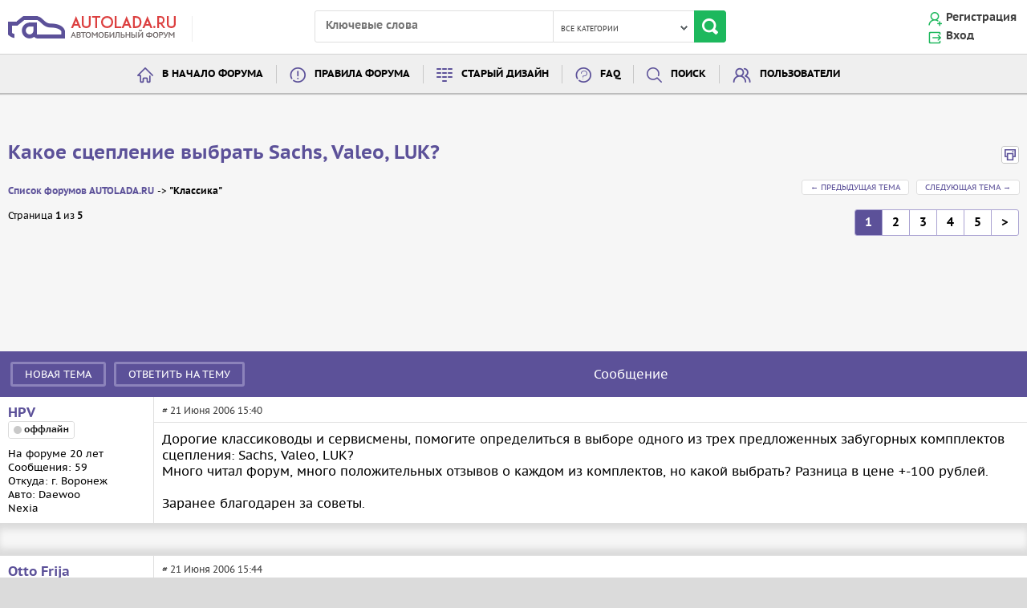

--- FILE ---
content_type: text/html; charset=CP1251
request_url: https://autolada.ru/viewtopic.php?t=100500
body_size: 13374
content:
<!DOCTYPE html>
<html dir="ltr">
<head>
<meta http-equiv="Content-Type" content="text/html; charset=windows-1251">
<meta name="viewport" content="width=device-width, initial-scale=1">
<link rel="shortcut icon" href="favicon.ico">
<link rel="stylesheet" href="templates/autolada/css/main.css?ver=1">
<link rel="top" href="./index.php" title="Список форумов AUTOLADA.RU">
<link rel="search" href="./search.php" title="Поиск">
<link rel="help" href="./faq.php" title="FAQ">
<link rel="author" href="./memberlist.php" title="Пользователи">
<link rel="prev" href="viewtopic.php?t=100500&amp;view=previous" title="Предыдущая тема">
<link rel="next" href="viewtopic.php?t=100500&amp;view=next" title="Следующая тема">
<link rel="up" href="viewforum.php?f=5" title="&quot;Классика&quot;">
<link rel="chapter forum" href="viewforum.php?f=47" title="Лада Веста (Lada Vesta) и Лада Xray ">
<link rel="chapter forum" href="viewforum.php?f=45" title="Лада Ларгус (Lada Largus)">
<link rel="chapter forum" href="viewforum.php?f=8" title="&quot;Десятое&quot; семейство (ВАЗ-2110, ВАЗ-2111, ВАЗ-2112) и LADA PRIORA">
<link rel="chapter forum" href="viewforum.php?f=7" title="Семейство &quot;Самара&quot;">
<link rel="chapter forum" href="viewforum.php?f=30" title="Семейство &quot;Калина&quot; и &quot;Гранта&quot;">
<link rel="chapter forum" href="viewforum.php?f=5" title="&quot;Классика&quot;">
<link rel="chapter forum" href="viewforum.php?f=6" title="Семейство &quot;Нивы&quot; и &quot;Шевроле-Нивы&quot;">
<link rel="chapter forum" href="viewforum.php?f=9" title="Выбор автомобиля LADA">
<link rel="chapter forum" href="viewforum.php?f=21" title="Выбор иномарки после LADA">
<link rel="chapter forum" href="viewforum.php?f=38" title="Эксплуатация иномарки после LADA">
<link rel="chapter forum" href="viewforum.php?f=14" title="Дополнительное оборудование, тюнинг">
<link rel="chapter forum" href="viewforum.php?f=11" title="Электронные системы (ЭСУД, иммобилизаторы, МК)">
<link rel="chapter forum" href="viewforum.php?f=27" title="Автосигнализации и противоугонные средства">
<link rel="chapter forum" href="viewforum.php?f=12" title="ГСМ и эксплуатационные материалы">
<link rel="chapter forum" href="viewforum.php?f=13" title="Колеса, шины, диски">
<link rel="chapter forum" href="viewforum.php?f=22" title="Музыка в автомобиле">
<link rel="chapter forum" href="viewforum.php?f=4" title="Автострахование и юридические вопросы">
<link rel="chapter forum" href="viewforum.php?f=3" title="Вопросы по гарантии, сервису и запчастям">
<link rel="chapter forum" href="viewforum.php?f=32" title="Автосалоны и сервисы LADA глазами потребителей">
<link rel="chapter forum" href="viewforum.php?f=40" title="ГАРАЖ ">
<link rel="chapter forum" href="viewforum.php?f=36" title="Продам / Куплю">
<link rel="chapter forum" href="viewforum.php?f=42" title="Спецпредложения">
<link rel="chapter forum" href="viewforum.php?f=31" title="Ветеран ВАЗа отвечает ФОРУМЧАНАМ">
<link rel="chapter forum" href="viewforum.php?f=29" title="Место встречи">
<link rel="chapter forum" href="viewforum.php?f=24" title="Дорожное движение">
<link rel="chapter forum" href="viewforum.php?f=15" title="Путешествия и маршруты">
<link rel="chapter forum" href="viewforum.php?f=23" title="Автомобилист за компьютером">
<link rel="chapter forum" href="viewforum.php?f=2" title="Опросы и мнения">
<link rel="chapter forum" href="viewforum.php?f=16" title="Кофейня и курилка">
<link rel="chapter forum" href="viewforum.php?f=44" title="Кофейня и курилка 18+">
<link rel="chapter forum" href="viewforum.php?f=34" title="Помойка">
<link rel="chapter forum" href="viewforum.php?f=17" title="Вопросы к администрации проекта LADAONLINE">
<title>Какое сцепление выбрать Sachs, Valeo, LUK? - "Классика" :: AUTOLADA.RU </title>

<META name="keywords" CONTENT="форум, ваз, авто, автомобиль, продажа, оборудование, завод, цена, вопрос, специалист, гарантия, сервис, запчасти, автострахование, задний привод, классика, семейство, нива, самара, десятка, ока, сто, иномарка, ремонт, обслуживание, угон, эксплуатация, ЭСУД, иммобилизаторы, мк, гсм, колеса, шины, диски, дополнительное оборудование, тюнинг, музыка, дорожное движение, путешествие, маршрут, ВАЗ-2110, ВАЗ-2111, ВАЗ-2112, ВАЗ-2108, ВАЗ-2109, ВАЗ-21099, 2114, 2115">


<script type="text/javascript" src="//ajax.googleapis.com/ajax/libs/jquery/1.10.2/jquery.min.js"></script>
<script type="text/javascript" src="/templates/main.js?ver=8"></script>
<script type="text/javascript" src="/templates/swfobject.js"></script>
<script type="text/javascript" src="/templates/apgt.js"></script>

<!--ADF+РСЯ-->
<script src="https://cdn.adfinity.pro/code/autolada.ru/adfinity.js" charset="utf-8" async></script>
<!--ADF+РСЯ-->

<!-- Yandex.RTB -->
<script>window.yaContextCb=window.yaContextCb||[]</script>
<script src="https://yandex.ru/ads/system/context.js" async></script>


</head>

<body>




<a name="top"></a>

<div style="position: absolute; left: -100px top: -100px">
<!--noindex-->
<!--LiveInternet counter--><script type="text/javascript"><!--
new Image().src = "//counter.yadro.ru/hit?r"+
escape(document.referrer)+((typeof(screen)=="undefined")?"":
";s"+screen.width+"*"+screen.height+"*"+(screen.colorDepth?
screen.colorDepth:screen.pixelDepth))+";u"+escape(document.URL)+
";"+Math.random();//--></script><!--/LiveInternet-->
<!--/noindex-->
</div>

<!-- Yandex.Metrika counter -->
<script type="text/javascript" >
   (function(m,e,t,r,i,k,a){m[i]=m[i]||function(){(m[i].a=m[i].a||[]).push(arguments)};
   m[i].l=1*new Date();
   for (var j = 0; j < document.scripts.length; j++) {if (document.scripts[j].src === r) { return; }}
   k=e.createElement(t),a=e.getElementsByTagName(t)[0],k.async=1,k.src=r,a.parentNode.insertBefore(k,a)})
   (window, document, "script", "https://mc.yandex.ru/metrika/tag.js", "ym");

   ym(92680518, "init", {
        clickmap:true,
        trackLinks:true,
        accurateTrackBounce:true,
        webvisor:true
   });
</script>
<noscript><div><img src="https://mc.yandex.ru/watch/92680518" style="position:absolute; left:-9999px;" alt="" /></div></noscript>
<!-- /Yandex.Metrika counter -->

<div class="b-wrapper">
	<div class="b-header">
        <div class="b-top-head">
		          <table>
            <tr>
              <td>
                <div class="b-logo"><a href="/"><img src="templates/autolada/images/logo.png" alt="Autolada logo"></a></div>
              </td>
              <td>
                <div class="b-search">
                  <form id="search" method="post" action="search.php">
                    <input type="text" placeholder="Ключевые слова" class="search" name="search_keywords">
                    <ul class="b-filter">
                      <li><a href="#"><span id="overall_header_search_text">Все категории</span></a>
                        <ul class="b-sub">
                          <li onClick="changeOHCat('-1', this)"><a href="#">Все категории</a></li>
                          <li onClick="changeOHCat('3', this)"><a href="#">Общие темы</a></li>
                          <li onClick="changeOHCat('4', this)"><a href="#">Обмен опытом</a></li>
                          <li onClick="changeOHCat('7', this)"><a href="#">Куплю/продам</a></li>
						  <li onClick="changeOHCat('5', this)"><a href="#">Общение</a></li>
						  <li onClick="changeOHCat('6', this)"><a href="#">Орагнизационные вопросы</a></li>
                        </ul>
                      </li>
                    </ul>
					<input type="hidden" name="search_cat" id="overall_header_search_cat" value="-1">
                    <input type="submit" value="" class="ssb">
                  </form>
                </div>
              </td>
              <td>
                <div class="b-account">
				  				  				  <ul class="login">
					<li><img src="templates/autolada/images/log1.png" alt="reg"/><a href="profile.php?mode=register">Регистрация</a></li>
					<li><img src="templates/autolada/images/log2.png" alt="log"/><a href="login.php">Вход</a></li>
				  </ul>
				                  </div>
              </td>
            </tr>
          </table>
        </div>
        <div class="b-menu">
          <ul>
            <li><img src="templates/autolada/images/men-icon3.png" alt="menu"><a href="/">В начало форума</a></li>
            <li><img src="templates/autolada/images/men-icon4.png" alt="menu"><a href="/autoladarules.php">Правила форума</a></li>
            <!--<li><img src="templates/autolada/images/men-icon5.png" alt="menu"><a title="Упрощенная версия форума для мобильных телефонов и смартфонов" href="/changestyle.php?s=phpBBmobile">PDA-версия форума</a></li>-->
			<li><img src="templates/autolada/images/men-icon5.png" alt="menu"><a title="Старый дизайн форума" href="/changestyle.php?s=subSilver">Старый дизайн</a></li>
            <li><img src="templates/autolada/images/men-icon6.png" alt="menu"><a href="faq.php">FAQ</a></li>
            <li><img src="templates/autolada/images/men-icon7.png" alt="menu"><a href="search.php">Поиск</a></li>
            <li><img src="templates/autolada/images/men-icon8.png" alt="menu"><a href="memberlist.php">Пользователи</a></li>
          </ul>
        </div>
      </div>
	 
	 

	  
	<div class="b-banner">
		
		
				

		
	</div>
	<div class="b-content" style="clear: both;">

<div class="b-top">
  <div class="b-title"><a href="viewtopic.php?t=100500">Какое сцепление выбрать Sachs, Valeo, LUK?</a></div>
  <div class="b-print hidden-mobile"><a href="viewtopic.php?printertopic=1&t=100500&start=0&postdays=0&postorder=asc&vote=viewresult" title="вывод темы на печать" rel="nofollow"><img src="templates/autolada/images/printer.png" alt="вывод темы на печать"></a></div>
</div>

<div class="b-fhead">
  <div class="b-tab-l">
	<ul class="f-nav">
	  <li><a href="index.php">Список форумов AUTOLADA.RU</a></li>
	  <li><a href="viewforum.php?f=5">"Классика"</a></li>
	</ul>
  </div>
  <div class="b-tab-r">
	<a href="viewtopic.php?t=100500&amp;view=previous" class="f-but">&larr; <!--noindex-->Предыдущая тема<!--/noindex--></a>
	<a href="viewtopic.php?t=100500&amp;view=next" class="f-but"><!--noindex-->Следующая тема<!--/noindex--> &rarr;</a>
  </div>
</div>

<div class="b-bottom-nav b-header-nav"><span>Страница <b>1</b> из <b>5</b></span>
	<div class="b-navigation">
		 <ul class="nav"> <li><span class="active">1</span></li><li><a href="viewtopic.php?t=100500&amp;start=25">2</a></li><li><a href="viewtopic.php?t=100500&amp;start=50">3</a></li><li><a href="viewtopic.php?t=100500&amp;start=75">4</a></li><li><a href="viewtopic.php?t=100500&amp;start=100">5</a></li><li><a href="viewtopic.php?t=100500&amp;start=25">&gt;</a></li> </ul>	</div>
</div>


<div class="b-banner-overall">
	<div class="b-banner-desktop">
<!-- Yandex.RTB R-A-69122-7 -->

<div style="margin: auto; text-align: center;">
<!-- Yandex.RTB R-A-69122-7 -->
<div id="yandex_rtb_R-A-69122-7" style="min-height: 100px; margin: auto; text-align: center; display: inline-block;"></div>
<script>window.yaContextCb.push(()=>{
  Ya.Context.AdvManager.render({
    renderTo: 'yandex_rtb_R-A-69122-7',
    blockId: 'R-A-69122-7'
  })
})</script></div>

</div>

<div class='adfinity_block_3290'></div>
</div>

<div class="b-fcontent">

		
	<div class="topic-header-t-mes topic-header-t-mes-flex">
		<!--noindex-->
		<a href="posting.php?mode=newtopic&amp;f=5" class="new-post">Новая тема</a>
		<a href="posting.php?mode=reply&amp;t=100500" class="post2">Ответить на тему</a>
		<!--/noindex-->
		<span class="message">
			Сообщение		</span>
	</div>
		<div class="topic">
		<div class="user">
			<span class="name">
				<a href="1086225"></a>
                <a rel="nofollow" href="profile.php?mode=viewprofile&amp;u=29255">HPV</a>				<!--HPV-->
				<span class="mobile-user-info-opener"></span>
			</span>
			<div class="mobile-user-info">
				<span class="admin">
					<div></div>
					<div></div>
					<div></div>
				</span>
				<span class="online"><img src="templates/autolada/images/icon_offline.png" alt="HPV сейчас offline" title="HPV сейчас offline" />&nbsp;</span>
				<span class="postdetails"></span>
				<!--noindex-->
				<span>На форуме 20 лет</span>
				<span>Сообщения: 59</span>
				<!--/noindex-->
				<span>Откуда: г. Воронеж</span>
				<span>Авто: Daewoo Nexia</span>
			</div>
		</div>
		<div class="message">
			<div class="top">
				 <div class="tab-1">
					<a href="viewtopic.php?p=1086225#1086225"># 21 Июня 2006 15:40</a>
				</div>
				<div class="tab-2">
					<!--noindex-->
																																													<!--/noindex-->
				</div>
			</div>
			<div class="cont">
				Дорогие классиководы и сервисмены, помогите определиться в выборе одного из трех предложенных забугорных компплектов сцепления: Sachs, Valeo, LUK?
<br />
Много читал форум, много положительных отзывов о каждом из комплектов, но какой выбрать? Разница в цене +-100 рублей.
<br />

<br />
Заранее благодарен за советы.								<div class="signature mobile-user-info">
									</div>
											</div>
		</div>
	</div>
	<!--noindex-->
	<!--<table class="t-f">
		<tr>
			<td><a href="#top">Вернуться к началу</a></td>
			<td>
				<a rel="nofollow" href="profile.php?mode=viewprofile&amp;u=29255"><img src="templates/autolada/images/icon_profile.png" alt="Посмотреть профиль" title="Посмотреть профиль" border="0" /></a>				<a rel="nofollow" href="privmsg.php?mode=post&amp;u=29255"><img src="templates/autolada/images/icon_pm.png" alt="Отправить личное сообщение" title="Отправить личное сообщение" border="0" /></a>							</td>
		</tr>
	</table>-->
	<!--/noindex-->
	<div class="mes-separator"></div>
		<div class="topic">
		<div class="user">
			<span class="name">
				<a href="1086244"></a>
                <a rel="nofollow" href="profile.php?mode=viewprofile&amp;u=13393">Otto Frija</a>				<!--Otto Frija-->
				<span class="mobile-user-info-opener"></span>
			</span>
			<div class="mobile-user-info">
				<span class="admin">
					<div></div>
					<div></div>
					<div></div>
				</span>
				<span class="online"><img src="templates/autolada/images/icon_offline.png" alt="Otto Frija сейчас offline" title="Otto Frija сейчас offline" />&nbsp;</span>
				<span class="postdetails"><img src="images/avatars/3/39/3951496955121b20ed9b2c.jpg" alt="" border="0" /></span>
				<!--noindex-->
				<span>На форуме 21 лет</span>
				<span>Сообщения: 3034</span>
				<!--/noindex-->
				<span>Откуда: Дон - Замкадье</span>
				<span>Авто: 2101 1973г. VW T4 AAB 1995г. Oktavia A7 1.6 Mpi</span>
			</div>
		</div>
		<div class="message">
			<div class="top">
				 <div class="tab-1">
					<a href="viewtopic.php?p=1086244#1086244"># 21 Июня 2006 15:44</a>
				</div>
				<div class="tab-2">
					<!--noindex-->
																																													<!--/noindex-->
				</div>
			</div>
			<div class="cont">
				Luk проверен довольно длительной эксплуатацией, претензий 0. Да и на некоторые модификакции заводских аппаратов его ставят на конвейере (Уаз, кажется).								<div class="signature mobile-user-info">
									</div>
											</div>
		</div>
	</div>
	<!--noindex-->
	<!--<table class="t-f">
		<tr>
			<td><a href="#top">Вернуться к началу</a></td>
			<td>
				<a rel="nofollow" href="profile.php?mode=viewprofile&amp;u=13393"><img src="templates/autolada/images/icon_profile.png" alt="Посмотреть профиль" title="Посмотреть профиль" border="0" /></a>				<a rel="nofollow" href="privmsg.php?mode=post&amp;u=13393"><img src="templates/autolada/images/icon_pm.png" alt="Отправить личное сообщение" title="Отправить личное сообщение" border="0" /></a>							</td>
		</tr>
	</table>-->
	<!--/noindex-->
	<div class="mes-separator"></div>
		<div class="topic">
		<div class="user">
			<span class="name">
				<a href="1086271"></a>
                <a rel="nofollow" href="profile.php?mode=viewprofile&amp;u=14112">Kirgudu</a>				<!--Kirgudu-->
				<span class="mobile-user-info-opener"></span>
			</span>
			<div class="mobile-user-info">
				<span class="admin">
					<div></div>
					<div></div>
					<div></div>
				</span>
				<span class="online"><img src="templates/autolada/images/icon_offline.png" alt="Kirgudu сейчас offline" title="Kirgudu сейчас offline" />&nbsp;</span>
				<span class="postdetails"><img src="images/avatars/1/10/10781010264bbf8fff14426.jpg" alt="" border="0" /></span>
				<!--noindex-->
				<span>На форуме 21 лет</span>
				<span>Сообщения: 5122</span>
				<!--/noindex-->
				<span>Откуда: Волгоград -&gt; Раменское, МО</span>
				<span>Авто: ВАЗ 2194, 1.6v АКПП</span>
			</div>
		</div>
		<div class="message">
			<div class="top">
				 <div class="tab-1">
					<a href="viewtopic.php?p=1086271#1086271"># 21 Июня 2006 15:51</a>
				</div>
				<div class="tab-2">
					<!--noindex-->
																																													<!--/noindex-->
				</div>
			</div>
			<div class="cont">
				Хотя бы это:
<br />
<a href="http://www.autolada.ru/viewtopic.php?t=89225&amp;start=0" target="_blank" class="postlink">http://www.autolada.ru/viewtopic.php?t=89225&amp;start=0</a>								<div class="signature mobile-user-info">
									</div>
											</div>
		</div>
	</div>
	<!--noindex-->
	<!--<table class="t-f">
		<tr>
			<td><a href="#top">Вернуться к началу</a></td>
			<td>
				<a rel="nofollow" href="profile.php?mode=viewprofile&amp;u=14112"><img src="templates/autolada/images/icon_profile.png" alt="Посмотреть профиль" title="Посмотреть профиль" border="0" /></a>				<a rel="nofollow" href="privmsg.php?mode=post&amp;u=14112"><img src="templates/autolada/images/icon_pm.png" alt="Отправить личное сообщение" title="Отправить личное сообщение" border="0" /></a>							</td>
		</tr>
	</table>-->
	<!--/noindex-->
	<div class="mes-separator"></div>
		<div class="topic">
		<div class="user">
			<span class="name">
				<a href="1086385"></a>
                <a rel="nofollow" href="profile.php?mode=viewprofile&amp;u=25478">Тимыч</a>				<!--Тимыч-->
				<span class="mobile-user-info-opener"></span>
			</span>
			<div class="mobile-user-info">
				<span class="admin">
					<div>Модератор</div>
					<div><img src="images/ranks/moderator.gif" alt="Модератор" title="Модератор" border="0" /><br /></div>
					<div></div>
				</span>
				<span class="online"><img src="templates/autolada/images/icon_offline.png" alt="Тимыч сейчас offline" title="Тимыч сейчас offline" />&nbsp;</span>
				<span class="postdetails"><img src="images/avatars/1/15/154653673050f8102051340.jpg" alt="" border="0" /></span>
				<!--noindex-->
				<span>На форуме 20 лет</span>
				<span>Сообщения: 8091</span>
				<!--/noindex-->
				<span>Откуда: Зажопинск</span>
				<span>Авто: Suburban</span>
			</div>
		</div>
		<div class="message">
			<div class="top">
				 <div class="tab-1">
					<a href="viewtopic.php?p=1086385#1086385"># 21 Июня 2006 16:16</a>
				</div>
				<div class="tab-2">
					<!--noindex-->
																																													<!--/noindex-->
				</div>
			</div>
			<div class="cont">
				Сакс жесткое, подойдет для грязи и т.д., рвет что надо, валео самое оно для асфальта и города. Люк не юзал.тоже вроде жестковатое								<div class="signature mobile-user-info">
									</div>
											</div>
		</div>
	</div>
	<!--noindex-->
	<!--<table class="t-f">
		<tr>
			<td><a href="#top">Вернуться к началу</a></td>
			<td>
				<a rel="nofollow" href="profile.php?mode=viewprofile&amp;u=25478"><img src="templates/autolada/images/icon_profile.png" alt="Посмотреть профиль" title="Посмотреть профиль" border="0" /></a>				<a rel="nofollow" href="privmsg.php?mode=post&amp;u=25478"><img src="templates/autolada/images/icon_pm.png" alt="Отправить личное сообщение" title="Отправить личное сообщение" border="0" /></a>							</td>
		</tr>
	</table>-->
	<!--/noindex-->
	<div class="mes-separator"></div>
		<div class="topic">
		<div class="user">
			<span class="name">
				<a href="1088825"></a>
                <a rel="nofollow" href="profile.php?mode=viewprofile&amp;u=32399">TAZ06</a>				<!--TAZ06-->
				<span class="mobile-user-info-opener"></span>
			</span>
			<div class="mobile-user-info">
				<span class="admin">
					<div></div>
					<div></div>
					<div></div>
				</span>
				<span class="online"><img src="templates/autolada/images/icon_offline.png" alt="TAZ06 сейчас offline" title="TAZ06 сейчас offline" />&nbsp;</span>
				<span class="postdetails"></span>
				<!--noindex-->
				<span>На форуме 20 лет</span>
				<span>Сообщения: 953</span>
				<!--/noindex-->
				<span>Откуда: губерния 69</span>
				<span>Авто: Ваз 2106(1986)./Нива 2121 1985./ВАЗ 2108 (1987)г./Lacetti Wagon 2012/ дальше скучные мыльницы, но нивка осталась</span>
			</div>
		</div>
		<div class="message">
			<div class="top">
				 <div class="tab-1">
					<a href="viewtopic.php?p=1088825#1088825"># 22 Июня 2006 14:38</a>
				</div>
				<div class="tab-2">
					<!--noindex-->
																																													<!--/noindex-->
				</div>
			</div>
			<div class="cont">
				я за 60 тыс замучал 1 сцепление, не знал какое стоит, ездил с прицепом по серпантинам, бри буксовке воняло паленым..  когда залез-стояло обычное вис 2101.. очень удивился, поставил ВИС 2106(нива) езжу и не жужжу, уже 15 тык с ним прошел.если уж копеечное выдержало такие измывательства  <img src="images/smiles/mega_shok.gif" alt="Surprised" border="0" /> , то этого мне хватит надолго. импорты стоят в 2 с половиной раза дороже..								<div class="signature mobile-user-info">
									</div>
											</div>
		</div>
	</div>
	<!--noindex-->
	<!--<table class="t-f">
		<tr>
			<td><a href="#top">Вернуться к началу</a></td>
			<td>
				<a rel="nofollow" href="profile.php?mode=viewprofile&amp;u=32399"><img src="templates/autolada/images/icon_profile.png" alt="Посмотреть профиль" title="Посмотреть профиль" border="0" /></a>				<a rel="nofollow" href="privmsg.php?mode=post&amp;u=32399"><img src="templates/autolada/images/icon_pm.png" alt="Отправить личное сообщение" title="Отправить личное сообщение" border="0" /></a>							</td>
		</tr>
	</table>-->
	<!--/noindex-->
	<div class="mes-separator"></div>
		<div class="topic">
		<div class="user">
			<span class="name">
				<a href="1089144"></a>
                <a rel="nofollow" href="profile.php?mode=viewprofile&amp;u=14112">Kirgudu</a>				<!--Kirgudu-->
				<span class="mobile-user-info-opener"></span>
			</span>
			<div class="mobile-user-info">
				<span class="admin">
					<div></div>
					<div></div>
					<div></div>
				</span>
				<span class="online"><img src="templates/autolada/images/icon_offline.png" alt="Kirgudu сейчас offline" title="Kirgudu сейчас offline" />&nbsp;</span>
				<span class="postdetails"><img src="images/avatars/1/10/10781010264bbf8fff14426.jpg" alt="" border="0" /></span>
				<!--noindex-->
				<span>На форуме 21 лет</span>
				<span>Сообщения: 5122</span>
				<!--/noindex-->
				<span>Откуда: Волгоград -&gt; Раменское, МО</span>
				<span>Авто: ВАЗ 2194, 1.6v АКПП</span>
			</div>
		</div>
		<div class="message">
			<div class="top">
				 <div class="tab-1">
					<a href="viewtopic.php?p=1089144#1089144"># 22 Июня 2006 15:51</a>
				</div>
				<div class="tab-2">
					<!--noindex-->
																																													<!--/noindex-->
				</div>
			</div>
			<div class="cont">
				<div class="quote"><span><b>TAZ06 писал(а):</b></span><p>я за 60 тыс замучал 1 сцепление, не знал какое стоит, ездил с прицепом по серпантинам, бри буксовке воняло паленым..  когда залез-стояло обычное вис 2101.. очень удивился, поставил ВИС 2106(нива) езжу и не жужжу, уже 15 тык с ним прошел.если уж копеечное выдержало такие измывательства  <img src="images/smiles/mega_shok.gif" alt="Surprised" border="0" /> , то этого мне хватит надолго. импорты стоят в 2 с половиной раза дороже..</p></div>
<br />

<br />
Поздравляю, но нарваться на брак можно раза в 3 чаще даже если брать в проверенных магазах.								<div class="signature mobile-user-info">
									</div>
											</div>
		</div>
	</div>
	<!--noindex-->
	<!--<table class="t-f">
		<tr>
			<td><a href="#top">Вернуться к началу</a></td>
			<td>
				<a rel="nofollow" href="profile.php?mode=viewprofile&amp;u=14112"><img src="templates/autolada/images/icon_profile.png" alt="Посмотреть профиль" title="Посмотреть профиль" border="0" /></a>				<a rel="nofollow" href="privmsg.php?mode=post&amp;u=14112"><img src="templates/autolada/images/icon_pm.png" alt="Отправить личное сообщение" title="Отправить личное сообщение" border="0" /></a>							</td>
		</tr>
	</table>-->
	<!--/noindex-->
	<div class="mes-separator"></div>
		<div class="topic">
		<div class="user">
			<span class="name">
				<a href="1089226"></a>
                <a rel="nofollow" href="profile.php?mode=viewprofile&amp;u=32399">TAZ06</a>				<!--TAZ06-->
				<span class="mobile-user-info-opener"></span>
			</span>
			<div class="mobile-user-info">
				<span class="admin">
					<div></div>
					<div></div>
					<div></div>
				</span>
				<span class="online"><img src="templates/autolada/images/icon_offline.png" alt="TAZ06 сейчас offline" title="TAZ06 сейчас offline" />&nbsp;</span>
				<span class="postdetails"></span>
				<!--noindex-->
				<span>На форуме 20 лет</span>
				<span>Сообщения: 953</span>
				<!--/noindex-->
				<span>Откуда: губерния 69</span>
				<span>Авто: Ваз 2106(1986)./Нива 2121 1985./ВАЗ 2108 (1987)г./Lacetti Wagon 2012/ дальше скучные мыльницы, но нивка осталась</span>
			</div>
		</div>
		<div class="message">
			<div class="top">
				 <div class="tab-1">
					<a href="viewtopic.php?p=1089226#1089226"># 22 Июня 2006 16:10</a>
				</div>
				<div class="tab-2">
					<!--noindex-->
																																													<!--/noindex-->
				</div>
			</div>
			<div class="cont">
				мужик, что ставил, грит всем такие ставит, тут хоть выжимные стандартные, а то потом замучаешься еще и выжимной подбирать. а клиенты у него постоянные и за брак ему пришлось бы отвечать..								<div class="signature mobile-user-info">
									</div>
											</div>
		</div>
	</div>
	<!--noindex-->
	<!--<table class="t-f">
		<tr>
			<td><a href="#top">Вернуться к началу</a></td>
			<td>
				<a rel="nofollow" href="profile.php?mode=viewprofile&amp;u=32399"><img src="templates/autolada/images/icon_profile.png" alt="Посмотреть профиль" title="Посмотреть профиль" border="0" /></a>				<a rel="nofollow" href="privmsg.php?mode=post&amp;u=32399"><img src="templates/autolada/images/icon_pm.png" alt="Отправить личное сообщение" title="Отправить личное сообщение" border="0" /></a>							</td>
		</tr>
	</table>-->
	<!--/noindex-->
	<div class="mes-separator"></div>
		<div class="topic">
		<div class="user">
			<span class="name">
				<a href="1090012"></a>
                <a rel="nofollow" href="profile.php?mode=viewprofile&amp;u=40255">danad</a>				<!--danad-->
				<span class="mobile-user-info-opener"></span>
			</span>
			<div class="mobile-user-info">
				<span class="admin">
					<div></div>
					<div></div>
					<div></div>
				</span>
				<span class="online"><img src="templates/autolada/images/icon_offline.png" alt="danad сейчас offline" title="danad сейчас offline" />&nbsp;</span>
				<span class="postdetails"></span>
				<!--noindex-->
				<span>На форуме 19 лет</span>
				<span>Сообщения: 45</span>
				<!--/noindex-->
				<span>Откуда: Москва</span>
				<span>Авто: 2107. 2110.</span>
			</div>
		</div>
		<div class="message">
			<div class="top">
				 <div class="tab-1">
					<a href="viewtopic.php?p=1090012#1090012"># 22 Июня 2006 21:46</a>
				</div>
				<div class="tab-2">
					<!--noindex-->
																																													<!--/noindex-->
				</div>
			</div>
			<div class="cont">
				Стоял наш ВИС. Очень хорошее и мягкое сцепление. А потом поставил Валио. По сравнению с ВИСом оказалось намного жестче и не такое плавное. На нашем мог легко ехать на полувыжатом, а на Валио эта зона совсем небольшая. Хотя может мне левое досталось. А брал его потому, что говорят - оно неубиваемое.
<br />
Посмотрим.								<div class="signature mobile-user-info">
									</div>
											</div>
		</div>
	</div>
	<!--noindex-->
	<!--<table class="t-f">
		<tr>
			<td><a href="#top">Вернуться к началу</a></td>
			<td>
				<a rel="nofollow" href="profile.php?mode=viewprofile&amp;u=40255"><img src="templates/autolada/images/icon_profile.png" alt="Посмотреть профиль" title="Посмотреть профиль" border="0" /></a>				<a rel="nofollow" href="privmsg.php?mode=post&amp;u=40255"><img src="templates/autolada/images/icon_pm.png" alt="Отправить личное сообщение" title="Отправить личное сообщение" border="0" /></a>							</td>
		</tr>
	</table>-->
	<!--/noindex-->
	<div class="mes-separator"></div>
		<div class="topic">
		<div class="user">
			<span class="name">
				<a href="1090022"></a>
                <a rel="nofollow" href="profile.php?mode=viewprofile&amp;u=39290">IcemanBAD</a>				<!--IcemanBAD-->
				<span class="mobile-user-info-opener"></span>
			</span>
			<div class="mobile-user-info">
				<span class="admin">
					<div></div>
					<div></div>
					<div></div>
				</span>
				<span class="online"><img src="templates/autolada/images/icon_offline.png" alt="IcemanBAD сейчас offline" title="IcemanBAD сейчас offline" />&nbsp;</span>
				<span class="postdetails"><img src="images/avatars/2/25/259231716463df9ecb14f2.jpg" alt="" border="0" /></span>
				<!--noindex-->
				<span>На форуме 19 лет</span>
				<span>Сообщения: 132</span>
				<!--/noindex-->
				<span>Откуда: Томск</span>
				<span>Авто: ВАЗ 21063, 1988 г.в.</span>
			</div>
		</div>
		<div class="message">
			<div class="top">
				 <div class="tab-1">
					<a href="viewtopic.php?p=1090022#1090022"># 22 Июня 2006 21:52</a>
				</div>
				<div class="tab-2">
					<!--noindex-->
																																													<!--/noindex-->
				</div>
			</div>
			<div class="cont">
				<b>danad</b>
<br />
А сколько стоило? У нас около 2 тыр. В комплекте вроде корзина, диск, выжимной и направляющая. Просто присматриваюсь к Валио тоже.								<div class="signature mobile-user-info">
									</div>
											</div>
		</div>
	</div>
	<!--noindex-->
	<!--<table class="t-f">
		<tr>
			<td><a href="#top">Вернуться к началу</a></td>
			<td>
				<a rel="nofollow" href="profile.php?mode=viewprofile&amp;u=39290"><img src="templates/autolada/images/icon_profile.png" alt="Посмотреть профиль" title="Посмотреть профиль" border="0" /></a>				<a rel="nofollow" href="privmsg.php?mode=post&amp;u=39290"><img src="templates/autolada/images/icon_pm.png" alt="Отправить личное сообщение" title="Отправить личное сообщение" border="0" /></a>							</td>
		</tr>
	</table>-->
	<!--/noindex-->
	<div class="mes-separator"></div>
		<div class="topic">
		<div class="user">
			<span class="name">
				<a href="1090423"></a>
                <a rel="nofollow" href="profile.php?mode=viewprofile&amp;u=40255">danad</a>				<!--danad-->
				<span class="mobile-user-info-opener"></span>
			</span>
			<div class="mobile-user-info">
				<span class="admin">
					<div></div>
					<div></div>
					<div></div>
				</span>
				<span class="online"><img src="templates/autolada/images/icon_offline.png" alt="danad сейчас offline" title="danad сейчас offline" />&nbsp;</span>
				<span class="postdetails"></span>
				<!--noindex-->
				<span>На форуме 19 лет</span>
				<span>Сообщения: 45</span>
				<!--/noindex-->
				<span>Откуда: Москва</span>
				<span>Авто: 2107. 2110.</span>
			</div>
		</div>
		<div class="message">
			<div class="top">
				 <div class="tab-1">
					<a href="viewtopic.php?p=1090423#1090423"># 23 Июня 2006 00:59</a>
				</div>
				<div class="tab-2">
					<!--noindex-->
																																													<!--/noindex-->
				</div>
			</div>
			<div class="cont">
				В Москве полный комплект 1700-1800 р., точно не помню.
<br />
Кстати, прошло 5 месяцев, сцепление стало помягче. Или привык просто?								<div class="signature mobile-user-info">
									</div>
											</div>
		</div>
	</div>
	<!--noindex-->
	<!--<table class="t-f">
		<tr>
			<td><a href="#top">Вернуться к началу</a></td>
			<td>
				<a rel="nofollow" href="profile.php?mode=viewprofile&amp;u=40255"><img src="templates/autolada/images/icon_profile.png" alt="Посмотреть профиль" title="Посмотреть профиль" border="0" /></a>				<a rel="nofollow" href="privmsg.php?mode=post&amp;u=40255"><img src="templates/autolada/images/icon_pm.png" alt="Отправить личное сообщение" title="Отправить личное сообщение" border="0" /></a>							</td>
		</tr>
	</table>-->
	<!--/noindex-->
	<div class="mes-separator"></div>
		<div class="topic">
		<div class="user">
			<span class="name">
				<a href="1090430"></a>
                <a rel="nofollow" href="profile.php?mode=viewprofile&amp;u=19466">Pu1sat0r</a>				<!--Pu1sat0r-->
				<span class="mobile-user-info-opener"></span>
			</span>
			<div class="mobile-user-info">
				<span class="admin">
					<div>Модератор</div>
					<div><img src="images/ranks/moderator.gif" alt="Модератор" title="Модератор" border="0" /><br /></div>
					<div></div>
				</span>
				<span class="online"><img src="templates/autolada/images/icon_offline.png" alt="Pu1sat0r сейчас offline" title="Pu1sat0r сейчас offline" />&nbsp;</span>
				<span class="postdetails"><img src="images/avatars/1/17/175822170555a4197ba6ed7.jpg" alt="" border="0" /></span>
				<!--noindex-->
				<span>На форуме 21 лет</span>
				<span>Сообщения: 2156</span>
				<!--/noindex-->
				<span>Откуда: Питер</span>
				<span>Авто: 2 шт.</span>
			</div>
		</div>
		<div class="message">
			<div class="top">
				 <div class="tab-1">
					<a href="viewtopic.php?p=1090430#1090430"># 23 Июня 2006 01:05</a>
				</div>
				<div class="tab-2">
					<!--noindex-->
																																													<!--/noindex-->
				</div>
			</div>
			<div class="cont">
				А я взял Крафт! Дешевле Валио и К, но дороже ВИСа. По сравнению с тем, что стояло (ВИС) разница не особо заметна...								<div class="signature mobile-user-info">
									</div>
											</div>
		</div>
	</div>
	<!--noindex-->
	<!--<table class="t-f">
		<tr>
			<td><a href="#top">Вернуться к началу</a></td>
			<td>
				<a rel="nofollow" href="profile.php?mode=viewprofile&amp;u=19466"><img src="templates/autolada/images/icon_profile.png" alt="Посмотреть профиль" title="Посмотреть профиль" border="0" /></a>				<a rel="nofollow" href="privmsg.php?mode=post&amp;u=19466"><img src="templates/autolada/images/icon_pm.png" alt="Отправить личное сообщение" title="Отправить личное сообщение" border="0" /></a>							</td>
		</tr>
	</table>-->
	<!--/noindex-->
	<div class="mes-separator"></div>
		<div class="topic">
		<div class="user">
			<span class="name">
				<a href="1094004"></a>
                <a rel="nofollow" href="profile.php?mode=viewprofile&amp;u=35897">v-v</a>				<!--v-v-->
				<span class="mobile-user-info-opener"></span>
			</span>
			<div class="mobile-user-info">
				<span class="admin">
					<div></div>
					<div></div>
					<div></div>
				</span>
				<span class="online"><img src="templates/autolada/images/icon_offline.png" alt="v-v сейчас offline" title="v-v сейчас offline" />&nbsp;</span>
				<span class="postdetails"></span>
				<!--noindex-->
				<span>На форуме 20 лет</span>
				<span>Сообщения: 245</span>
				<!--/noindex-->
				<span></span>
				<span></span>
			</div>
		</div>
		<div class="message">
			<div class="top">
				 <div class="tab-1">
					<a href="viewtopic.php?p=1094004#1094004"># 24 Июня 2006 23:03</a>
				</div>
				<div class="tab-2">
					<!--noindex-->
																																													<!--/noindex-->
				</div>
			</div>
			<div class="cont">
				Любое бери. Тема здесь часто возникает. У меня KRAFT, очень мягко схватывает. Ездил на четвёрке с сакс - жестковато.
<br />
В общем на любителя, просто возьми ХОРОШЕЕ.								<div class="signature mobile-user-info">
									</div>
											</div>
		</div>
	</div>
	<!--noindex-->
	<!--<table class="t-f">
		<tr>
			<td><a href="#top">Вернуться к началу</a></td>
			<td>
				<a rel="nofollow" href="profile.php?mode=viewprofile&amp;u=35897"><img src="templates/autolada/images/icon_profile.png" alt="Посмотреть профиль" title="Посмотреть профиль" border="0" /></a>				<a rel="nofollow" href="privmsg.php?mode=post&amp;u=35897"><img src="templates/autolada/images/icon_pm.png" alt="Отправить личное сообщение" title="Отправить личное сообщение" border="0" /></a>							</td>
		</tr>
	</table>-->
	<!--/noindex-->
	<div class="mes-separator"></div>
		<div class="topic">
		<div class="user">
			<span class="name">
				<a href="1094084"></a>
                <a rel="nofollow" href="profile.php?mode=viewprofile&amp;u=18452">alex86</a>				<!--alex86-->
				<span class="mobile-user-info-opener"></span>
			</span>
			<div class="mobile-user-info">
				<span class="admin">
					<div></div>
					<div></div>
					<div></div>
				</span>
				<span class="online"><img src="templates/autolada/images/icon_offline.png" alt="alex86 сейчас offline" title="alex86 сейчас offline" />&nbsp;</span>
				<span class="postdetails"><img src="images/avatars/1/13/136792248345785cd270f0f.gif" alt="" border="0" /></span>
				<!--noindex-->
				<span>На форуме 21 лет</span>
				<span>Сообщения: 185</span>
				<!--/noindex-->
				<span>Откуда: MOSCOW CITY</span>
				<span>Авто: ваз 21074</span>
			</div>
		</div>
		<div class="message">
			<div class="top">
				 <div class="tab-1">
					<a href="viewtopic.php?p=1094084#1094084"># 24 Июня 2006 23:54</a>
				</div>
				<div class="tab-2">
					<!--noindex-->
																																													<!--/noindex-->
				</div>
			</div>
			<div class="cont">
				не могу посоветовать,но вот у меня сейчас стоит luk ,да нормальное сцепление,но оно слишком рвет по сравнению со стандартным,стандартное поплавнее,на нем медленно ездить можно,а на Luk машину выпуливает,т.е. мне приходится накатом медленно ездить,х.з. почему так								<div class="signature mobile-user-info">
									</div>
											</div>
		</div>
	</div>
	<!--noindex-->
	<!--<table class="t-f">
		<tr>
			<td><a href="#top">Вернуться к началу</a></td>
			<td>
				<a rel="nofollow" href="profile.php?mode=viewprofile&amp;u=18452"><img src="templates/autolada/images/icon_profile.png" alt="Посмотреть профиль" title="Посмотреть профиль" border="0" /></a>				<a rel="nofollow" href="privmsg.php?mode=post&amp;u=18452"><img src="templates/autolada/images/icon_pm.png" alt="Отправить личное сообщение" title="Отправить личное сообщение" border="0" /></a>							</td>
		</tr>
	</table>-->
	<!--/noindex-->
	<div class="mes-separator"></div>
		<div class="topic">
		<div class="user">
			<span class="name">
				<a href="1094186"></a>
                <a rel="nofollow" href="profile.php?mode=viewprofile&amp;u=40251">TALLER</a>				<!--TALLER-->
				<span class="mobile-user-info-opener"></span>
			</span>
			<div class="mobile-user-info">
				<span class="admin">
					<div>Забанен</div>
					<div><img src="templates/autolada/images/user_banned_rank.gif" alt="Забанен" title="Забанен" border="0" /><br /></div>
					<div></div>
				</span>
				<span class="online"><img src="templates/autolada/images/icon_offline.png" alt="TALLER сейчас offline" title="TALLER сейчас offline" />&nbsp;</span>
				<span class="postdetails"></span>
				<!--noindex-->
				<span>На форуме 19 лет</span>
				<span>Сообщения: 481</span>
				<!--/noindex-->
				<span>Откуда: CHERNIGOV</span>
				<span>Авто: vaz 2106</span>
			</div>
		</div>
		<div class="message">
			<div class="top">
				 <div class="tab-1">
					<a href="viewtopic.php?p=1094186#1094186"># 25 Июня 2006 01:56</a>
				</div>
				<div class="tab-2">
					<!--noindex-->
																																													<!--/noindex-->
				</div>
			</div>
			<div class="cont">
				neznayu cho postavil tozhe rvet prihoditsya bistro ezdit,(nelublu bistruu ezdu) voobschem nado myagenkoe stavit,								<div class="signature mobile-user-info">
									</div>
											</div>
		</div>
	</div>
	<!--noindex-->
	<!--<table class="t-f">
		<tr>
			<td><a href="#top">Вернуться к началу</a></td>
			<td>
				<a rel="nofollow" href="profile.php?mode=viewprofile&amp;u=40251"><img src="templates/autolada/images/icon_profile.png" alt="Посмотреть профиль" title="Посмотреть профиль" border="0" /></a>				<a rel="nofollow" href="privmsg.php?mode=post&amp;u=40251"><img src="templates/autolada/images/icon_pm.png" alt="Отправить личное сообщение" title="Отправить личное сообщение" border="0" /></a>							</td>
		</tr>
	</table>-->
	<!--/noindex-->
	<div class="mes-separator"></div>
		<div class="topic">
		<div class="user">
			<span class="name">
				<a href="1669880"></a>
                <a rel="nofollow" href="profile.php?mode=viewprofile&amp;u=38373">Serzh_e</a>				<!--Serzh_e-->
				<span class="mobile-user-info-opener"></span>
			</span>
			<div class="mobile-user-info">
				<span class="admin">
					<div></div>
					<div></div>
					<div></div>
				</span>
				<span class="online"><img src="templates/autolada/images/icon_offline.png" alt="Serzh_e сейчас offline" title="Serzh_e сейчас offline" />&nbsp;</span>
				<span class="postdetails"></span>
				<!--noindex-->
				<span>На форуме 19 лет</span>
				<span>Сообщения: 71</span>
				<!--/noindex-->
				<span>Откуда: Санкт-Петербург</span>
				<span>Авто: ВАЗ 21074</span>
			</div>
		</div>
		<div class="message">
			<div class="top">
				 <div class="tab-1">
					<a href="viewtopic.php?p=1669880#1669880"># 06 Марта 2007 23:29</a>
				</div>
				<div class="tab-2">
					<!--noindex-->
																																													<!--/noindex-->
				</div>
			</div>
			<div class="cont">
				в группе &quot;Самара&quot; заметнее активность по данному вопросу... Делитесь впечатлениями.								<div class="signature mobile-user-info">
									</div>
											</div>
		</div>
	</div>
	<!--noindex-->
	<!--<table class="t-f">
		<tr>
			<td><a href="#top">Вернуться к началу</a></td>
			<td>
				<a rel="nofollow" href="profile.php?mode=viewprofile&amp;u=38373"><img src="templates/autolada/images/icon_profile.png" alt="Посмотреть профиль" title="Посмотреть профиль" border="0" /></a>				<a rel="nofollow" href="privmsg.php?mode=post&amp;u=38373"><img src="templates/autolada/images/icon_pm.png" alt="Отправить личное сообщение" title="Отправить личное сообщение" border="0" /></a>							</td>
		</tr>
	</table>-->
	<!--/noindex-->
	<div class="mes-separator"></div>
		<div class="topic">
		<div class="user">
			<span class="name">
				<a href="1669945"></a>
                <a rel="nofollow" href="profile.php?mode=viewprofile&amp;u=29892">OSAvod</a>				<!--OSAvod-->
				<span class="mobile-user-info-opener"></span>
			</span>
			<div class="mobile-user-info">
				<span class="admin">
					<div></div>
					<div></div>
					<div></div>
				</span>
				<span class="online"><img src="templates/autolada/images/icon_offline.png" alt="OSAvod сейчас offline" title="OSAvod сейчас offline" />&nbsp;</span>
				<span class="postdetails"></span>
				<!--noindex-->
				<span>На форуме 20 лет</span>
				<span>Сообщения: 823</span>
				<!--/noindex-->
				<span>Откуда: Москва</span>
				<span>Авто: Ваз 21093;    Ваз 21074i</span>
			</div>
		</div>
		<div class="message">
			<div class="top">
				 <div class="tab-1">
					<a href="viewtopic.php?p=1669945#1669945"># 06 Марта 2007 23:52</a>
				</div>
				<div class="tab-2">
					<!--noindex-->
																																													<!--/noindex-->
				</div>
			</div>
			<div class="cont">
				На 9-ке LUK. Претензий нет. Главное очень легкая педаль. Особенно, если с 7-й сравнивать.								<div class="signature mobile-user-info">
									</div>
											</div>
		</div>
	</div>
	<!--noindex-->
	<!--<table class="t-f">
		<tr>
			<td><a href="#top">Вернуться к началу</a></td>
			<td>
				<a rel="nofollow" href="profile.php?mode=viewprofile&amp;u=29892"><img src="templates/autolada/images/icon_profile.png" alt="Посмотреть профиль" title="Посмотреть профиль" border="0" /></a>				<a rel="nofollow" href="privmsg.php?mode=post&amp;u=29892"><img src="templates/autolada/images/icon_pm.png" alt="Отправить личное сообщение" title="Отправить личное сообщение" border="0" /></a>							</td>
		</tr>
	</table>-->
	<!--/noindex-->
	<div class="mes-separator"></div>
		<div class="topic">
		<div class="user">
			<span class="name">
				<a href="1669986"></a>
                <a rel="nofollow" href="profile.php?mode=viewprofile&amp;u=7013">Дмитрий_053</a>				<!--Дмитрий_053-->
				<span class="mobile-user-info-opener"></span>
			</span>
			<div class="mobile-user-info">
				<span class="admin">
					<div></div>
					<div></div>
					<div></div>
				</span>
				<span class="online"><img src="templates/autolada/images/icon_offline.png" alt="Дмитрий_053 сейчас offline" title="Дмитрий_053 сейчас offline" />&nbsp;</span>
				<span class="postdetails"></span>
				<!--noindex-->
				<span>На форуме 22 лет</span>
				<span>Сообщения: 544</span>
				<!--/noindex-->
				<span></span>
				<span></span>
			</div>
		</div>
		<div class="message">
			<div class="top">
				 <div class="tab-1">
					<a href="viewtopic.php?p=1669986#1669986"># 07 Марта 2007 00:07</a>
				</div>
				<div class="tab-2">
					<!--noindex-->
																																													<!--/noindex-->
				</div>
			</div>
			<div class="cont">
				После того как очень быстро (через 10тыс км) вследствие неумелой езды по московским пробкам умерло штатное сцепление поставили в хач-сервисе Валео. Остался им очень недоволен.   <img src="images/smiles/icon22.gif" alt="Angry" border="0" />   Тоже быстро сдохло уж не знаю потому ли что его так плохо мне поставили, толи нарвался на подделку, но факт - намучался я с ним!  <img src="images/smiles/aggressive.gif" alt="Mad" border="0" /> 
<br />
Затем, по совету знакомых, купил и мне поставили <b>Крафт</b> (сделано в Турции по немецкой лицензии) . 
<br />
Теперь - красота! Поначалу был удивлён мягкостью педали, затем попривык. Доволен как слон!								<div class="signature mobile-user-info">
									</div>
											</div>
		</div>
	</div>
	<!--noindex-->
	<!--<table class="t-f">
		<tr>
			<td><a href="#top">Вернуться к началу</a></td>
			<td>
				<a rel="nofollow" href="profile.php?mode=viewprofile&amp;u=7013"><img src="templates/autolada/images/icon_profile.png" alt="Посмотреть профиль" title="Посмотреть профиль" border="0" /></a>				<a rel="nofollow" href="privmsg.php?mode=post&amp;u=7013"><img src="templates/autolada/images/icon_pm.png" alt="Отправить личное сообщение" title="Отправить личное сообщение" border="0" /></a>							</td>
		</tr>
	</table>-->
	<!--/noindex-->
	<div class="mes-separator"></div>
		<div class="topic">
		<div class="user">
			<span class="name">
				<a href="1670439"></a>
                <a rel="nofollow" href="profile.php?mode=viewprofile&amp;u=48923">Женька</a>				<!--Женька-->
				<span class="mobile-user-info-opener"></span>
			</span>
			<div class="mobile-user-info">
				<span class="admin">
					<div></div>
					<div></div>
					<div></div>
				</span>
				<span class="online"><img src="templates/autolada/images/icon_offline.png" alt="Женька сейчас offline" title="Женька сейчас offline" />&nbsp;</span>
				<span class="postdetails"><img src="images/avatars/2/20/200929612845cf9cc2ef187.jpg" alt="" border="0" /></span>
				<!--noindex-->
				<span>На форуме 18 лет</span>
				<span>Сообщения: 734</span>
				<!--/noindex-->
				<span>Откуда: Москва</span>
				<span>Авто: ВАЗ21053, 2000г.в. БСЗ, ВАЗ 21093 (карб)</span>
			</div>
		</div>
		<div class="message">
			<div class="top">
				 <div class="tab-1">
					<a href="viewtopic.php?p=1670439#1670439"># 07 Марта 2007 07:51</a>
				</div>
				<div class="tab-2">
					<!--noindex-->
																																													<!--/noindex-->
				</div>
			</div>
			<div class="cont">
				Сакс рулит  :cool: . 100000- ему пофигу. Езжу везде, где только проеду. В данной ситуации сколько людей, столько и мнений. На мой взгляд они все суперские. Какое понравится по виду  :-D , такое и бери.								<div class="signature mobile-user-info">
									</div>
											</div>
		</div>
	</div>
	<!--noindex-->
	<!--<table class="t-f">
		<tr>
			<td><a href="#top">Вернуться к началу</a></td>
			<td>
				<a rel="nofollow" href="profile.php?mode=viewprofile&amp;u=48923"><img src="templates/autolada/images/icon_profile.png" alt="Посмотреть профиль" title="Посмотреть профиль" border="0" /></a>				<a rel="nofollow" href="privmsg.php?mode=post&amp;u=48923"><img src="templates/autolada/images/icon_pm.png" alt="Отправить личное сообщение" title="Отправить личное сообщение" border="0" /></a>							</td>
		</tr>
	</table>-->
	<!--/noindex-->
	<div class="mes-separator"></div>
		<div class="topic">
		<div class="user">
			<span class="name">
				<a href="1673046"></a>
                <a rel="nofollow" href="profile.php?mode=viewprofile&amp;u=38373">Serzh_e</a>				<!--Serzh_e-->
				<span class="mobile-user-info-opener"></span>
			</span>
			<div class="mobile-user-info">
				<span class="admin">
					<div></div>
					<div></div>
					<div></div>
				</span>
				<span class="online"><img src="templates/autolada/images/icon_offline.png" alt="Serzh_e сейчас offline" title="Serzh_e сейчас offline" />&nbsp;</span>
				<span class="postdetails"></span>
				<!--noindex-->
				<span>На форуме 19 лет</span>
				<span>Сообщения: 71</span>
				<!--/noindex-->
				<span>Откуда: Санкт-Петербург</span>
				<span>Авто: ВАЗ 21074</span>
			</div>
		</div>
		<div class="message">
			<div class="top">
				 <div class="tab-1">
					<a href="viewtopic.php?p=1673046#1673046"># 08 Марта 2007 01:58</a>
				</div>
				<div class="tab-2">
					<!--noindex-->
																																													<!--/noindex-->
				</div>
			</div>
			<div class="cont">
				чисто по виду нравится Sachs. Как то оно презентабельно смотрится. Мне не нужно спортивное сцепление. В Luk не нравится пластиковая вставка в выжимном подшипнике на месте опоры вилки переключения передач ( вилка поджимается двумя усиками). Valeo - много жалоб на шум самого выжимного. Kraft - как повезет.
<br />
У кого Luk, какие отзывы/нарекания?								<div class="signature mobile-user-info">
									</div>
											</div>
		</div>
	</div>
	<!--noindex-->
	<!--<table class="t-f">
		<tr>
			<td><a href="#top">Вернуться к началу</a></td>
			<td>
				<a rel="nofollow" href="profile.php?mode=viewprofile&amp;u=38373"><img src="templates/autolada/images/icon_profile.png" alt="Посмотреть профиль" title="Посмотреть профиль" border="0" /></a>				<a rel="nofollow" href="privmsg.php?mode=post&amp;u=38373"><img src="templates/autolada/images/icon_pm.png" alt="Отправить личное сообщение" title="Отправить личное сообщение" border="0" /></a>							</td>
		</tr>
	</table>-->
	<!--/noindex-->
	<div class="mes-separator"></div>
		<div class="topic">
		<div class="user">
			<span class="name">
				<a href="1673204"></a>
                <a rel="nofollow" href="profile.php?mode=viewprofile&amp;u=44220">HoKuM</a>				<!--HoKuM-->
				<span class="mobile-user-info-opener"></span>
			</span>
			<div class="mobile-user-info">
				<span class="admin">
					<div></div>
					<div></div>
					<div></div>
				</span>
				<span class="online"><img src="templates/autolada/images/icon_offline.png" alt="HoKuM сейчас offline" title="HoKuM сейчас offline" />&nbsp;</span>
				<span class="postdetails"><img src="images/avatars/1/15/1598925078455e632142283.jpg" alt="" border="0" /></span>
				<!--noindex-->
				<span>На форуме 19 лет</span>
				<span>Сообщения: 1063</span>
				<!--/noindex-->
				<span>Откуда: Москва</span>
				<span>Авто: вертолет 21072 85г. Бельгийка - разбили.. -&gt; новое.</span>
			</div>
		</div>
		<div class="message">
			<div class="top">
				 <div class="tab-1">
					<a href="viewtopic.php?p=1673204#1673204"># 08 Марта 2007 07:16</a>
				</div>
				<div class="tab-2">
					<!--noindex-->
																																													<!--/noindex-->
				</div>
			</div>
			<div class="cont">
				Sachs стоит, ну мучал я его прилично за 15 тыс. А ему хоть бы хны <img src="images/smiles/smile.gif" alt="Smile" border="0" /> тьфу тьфу тьфу.								<div class="signature mobile-user-info">
									</div>
											</div>
		</div>
	</div>
	<!--noindex-->
	<!--<table class="t-f">
		<tr>
			<td><a href="#top">Вернуться к началу</a></td>
			<td>
				<a rel="nofollow" href="profile.php?mode=viewprofile&amp;u=44220"><img src="templates/autolada/images/icon_profile.png" alt="Посмотреть профиль" title="Посмотреть профиль" border="0" /></a>				<a rel="nofollow" href="privmsg.php?mode=post&amp;u=44220"><img src="templates/autolada/images/icon_pm.png" alt="Отправить личное сообщение" title="Отправить личное сообщение" border="0" /></a>							</td>
		</tr>
	</table>-->
	<!--/noindex-->
	<div class="mes-separator"></div>
		<div class="topic">
		<div class="user">
			<span class="name">
				<a href="1673792"></a>
                <a rel="nofollow" href="profile.php?mode=viewprofile&amp;u=38373">Serzh_e</a>				<!--Serzh_e-->
				<span class="mobile-user-info-opener"></span>
			</span>
			<div class="mobile-user-info">
				<span class="admin">
					<div></div>
					<div></div>
					<div></div>
				</span>
				<span class="online"><img src="templates/autolada/images/icon_offline.png" alt="Serzh_e сейчас offline" title="Serzh_e сейчас offline" />&nbsp;</span>
				<span class="postdetails"></span>
				<!--noindex-->
				<span>На форуме 19 лет</span>
				<span>Сообщения: 71</span>
				<!--/noindex-->
				<span>Откуда: Санкт-Петербург</span>
				<span>Авто: ВАЗ 21074</span>
			</div>
		</div>
		<div class="message">
			<div class="top">
				 <div class="tab-1">
					<a href="viewtopic.php?p=1673792#1673792"># 08 Марта 2007 17:14</a>
				</div>
				<div class="tab-2">
					<!--noindex-->
																																													<!--/noindex-->
				</div>
			</div>
			<div class="cont">
				отзывы о Sachs - тугое, на любителя... хотя с чем сравнивать...								<div class="signature mobile-user-info">
									</div>
											</div>
		</div>
	</div>
	<!--noindex-->
	<!--<table class="t-f">
		<tr>
			<td><a href="#top">Вернуться к началу</a></td>
			<td>
				<a rel="nofollow" href="profile.php?mode=viewprofile&amp;u=38373"><img src="templates/autolada/images/icon_profile.png" alt="Посмотреть профиль" title="Посмотреть профиль" border="0" /></a>				<a rel="nofollow" href="privmsg.php?mode=post&amp;u=38373"><img src="templates/autolada/images/icon_pm.png" alt="Отправить личное сообщение" title="Отправить личное сообщение" border="0" /></a>							</td>
		</tr>
	</table>-->
	<!--/noindex-->
	<div class="mes-separator"></div>
		<div class="topic">
		<div class="user">
			<span class="name">
				<a href="1675578"></a>
                <a rel="nofollow" href="profile.php?mode=viewprofile&amp;u=44220">HoKuM</a>				<!--HoKuM-->
				<span class="mobile-user-info-opener"></span>
			</span>
			<div class="mobile-user-info">
				<span class="admin">
					<div></div>
					<div></div>
					<div></div>
				</span>
				<span class="online"><img src="templates/autolada/images/icon_offline.png" alt="HoKuM сейчас offline" title="HoKuM сейчас offline" />&nbsp;</span>
				<span class="postdetails"><img src="images/avatars/1/15/1598925078455e632142283.jpg" alt="" border="0" /></span>
				<!--noindex-->
				<span>На форуме 19 лет</span>
				<span>Сообщения: 1063</span>
				<!--/noindex-->
				<span>Откуда: Москва</span>
				<span>Авто: вертолет 21072 85г. Бельгийка - разбили.. -&gt; новое.</span>
			</div>
		</div>
		<div class="message">
			<div class="top">
				 <div class="tab-1">
					<a href="viewtopic.php?p=1675578#1675578"># 09 Марта 2007 12:24</a>
				</div>
				<div class="tab-2">
					<!--noindex-->
																																													<!--/noindex-->
				</div>
			</div>
			<div class="cont">
				<div class="quote"><span><b>Serzh_e писал(а):</b></span><p>отзывы о Sachs - тугое, на любителя... хотя с чем сравнивать...</p></div>
<br />

<br />
Поменяйте цилиндры сцепления на нормальные <img src="images/smiles/smile.gif" alt="Smile" border="0" /> И еще слышал что десяточное подходит и выжимается намного легче.								<div class="signature mobile-user-info">
									</div>
											</div>
		</div>
	</div>
	<!--noindex-->
	<!--<table class="t-f">
		<tr>
			<td><a href="#top">Вернуться к началу</a></td>
			<td>
				<a rel="nofollow" href="profile.php?mode=viewprofile&amp;u=44220"><img src="templates/autolada/images/icon_profile.png" alt="Посмотреть профиль" title="Посмотреть профиль" border="0" /></a>				<a rel="nofollow" href="privmsg.php?mode=post&amp;u=44220"><img src="templates/autolada/images/icon_pm.png" alt="Отправить личное сообщение" title="Отправить личное сообщение" border="0" /></a>							</td>
		</tr>
	</table>-->
	<!--/noindex-->
	<div class="mes-separator"></div>
		<div class="topic">
		<div class="user">
			<span class="name">
				<a href="1676850"></a>
                <a rel="nofollow" href="profile.php?mode=viewprofile&amp;u=49394">Maniaclover</a>				<!--Maniaclover-->
				<span class="mobile-user-info-opener"></span>
			</span>
			<div class="mobile-user-info">
				<span class="admin">
					<div></div>
					<div></div>
					<div></div>
				</span>
				<span class="online"><img src="templates/autolada/images/icon_offline.png" alt="Maniaclover сейчас offline" title="Maniaclover сейчас offline" />&nbsp;</span>
				<span class="postdetails"><img src="images/avatars/1/10/101454258746a0a950ecddf.jpg" alt="" border="0" /></span>
				<!--noindex-->
				<span>На форуме 18 лет</span>
				<span>Сообщения: 263</span>
				<!--/noindex-->
				<span>Откуда: Москва</span>
				<span>Авто: 21053i</span>
			</div>
		</div>
		<div class="message">
			<div class="top">
				 <div class="tab-1">
					<a href="viewtopic.php?p=1676850#1676850"># 09 Марта 2007 18:28</a>
				</div>
				<div class="tab-2">
					<!--noindex-->
																																													<!--/noindex-->
				</div>
			</div>
			<div class="cont">
				Закс-наиболее приемлемый представитель.Туговат,да,но наиболее качественный образец.Если не бросатьчрезмерно и не рвать,то 120тыс-не предел.Хотя некоторые деятели за 2-4 тыс убивали.)))))
<br />
Единственные претензии были к Валео.Но тут скорее на левое попал.
<br />

<br />
Ну, уже боян,что такие детали надо брать в правильных и проверенных магазинах.								<div class="signature mobile-user-info">
									</div>
											</div>
		</div>
	</div>
	<!--noindex-->
	<!--<table class="t-f">
		<tr>
			<td><a href="#top">Вернуться к началу</a></td>
			<td>
				<a rel="nofollow" href="profile.php?mode=viewprofile&amp;u=49394"><img src="templates/autolada/images/icon_profile.png" alt="Посмотреть профиль" title="Посмотреть профиль" border="0" /></a>				<a rel="nofollow" href="privmsg.php?mode=post&amp;u=49394"><img src="templates/autolada/images/icon_pm.png" alt="Отправить личное сообщение" title="Отправить личное сообщение" border="0" /></a>							</td>
		</tr>
	</table>-->
	<!--/noindex-->
	<div class="mes-separator"></div>
		<div class="topic">
		<div class="user">
			<span class="name">
				<a href="1678939"></a>
                <a rel="nofollow" href="profile.php?mode=viewprofile&amp;u=38373">Serzh_e</a>				<!--Serzh_e-->
				<span class="mobile-user-info-opener"></span>
			</span>
			<div class="mobile-user-info">
				<span class="admin">
					<div></div>
					<div></div>
					<div></div>
				</span>
				<span class="online"><img src="templates/autolada/images/icon_offline.png" alt="Serzh_e сейчас offline" title="Serzh_e сейчас offline" />&nbsp;</span>
				<span class="postdetails"></span>
				<!--noindex-->
				<span>На форуме 19 лет</span>
				<span>Сообщения: 71</span>
				<!--/noindex-->
				<span>Откуда: Санкт-Петербург</span>
				<span>Авто: ВАЗ 21074</span>
			</div>
		</div>
		<div class="message">
			<div class="top">
				 <div class="tab-1">
					<a href="viewtopic.php?p=1678939#1678939"># 10 Марта 2007 20:55</a>
				</div>
				<div class="tab-2">
					<!--noindex-->
																																													<!--/noindex-->
				</div>
			</div>
			<div class="cont">
				недавно знакомый ставил на 06 сцепление Luk. Не внушает доверия пластиковый корпус с внутренними шлицами, в который вмонтирован выжимной подшипник; опорой вилки служит небольшая &quot;хлипкая&quot; металлическая пластина. Корзина и сам диск - 5. 
<br />
Стандартный выжимной намого выигрывает по сравнению с луковским. У кого какие отзывы по выжимным с пластиковым корпусом?
<br />

<br />
Или все фирменные сцепления с пластиковым выжимным идут?								<div class="signature mobile-user-info">
									</div>
											</div>
		</div>
	</div>
	<!--noindex-->
	<!--<table class="t-f">
		<tr>
			<td><a href="#top">Вернуться к началу</a></td>
			<td>
				<a rel="nofollow" href="profile.php?mode=viewprofile&amp;u=38373"><img src="templates/autolada/images/icon_profile.png" alt="Посмотреть профиль" title="Посмотреть профиль" border="0" /></a>				<a rel="nofollow" href="privmsg.php?mode=post&amp;u=38373"><img src="templates/autolada/images/icon_pm.png" alt="Отправить личное сообщение" title="Отправить личное сообщение" border="0" /></a>							</td>
		</tr>
	</table>-->
	<!--/noindex-->
	<div class="mes-separator"></div>
		<div class="topic">
		<div class="user">
			<span class="name">
				<a href="1678948"></a>
                <a rel="nofollow" href="profile.php?mode=viewprofile&amp;u=20104">Lednik</a>				<!--Lednik-->
				<span class="mobile-user-info-opener"></span>
			</span>
			<div class="mobile-user-info">
				<span class="admin">
					<div>ж0сткая резина</div>
					<div><img src="images/ranks/moderator.gif" alt="ж0сткая резина" title="ж0сткая резина" border="0" /><br /></div>
					<div></div>
				</span>
				<span class="online"><img src="templates/autolada/images/icon_offline.png" alt="Lednik сейчас offline" title="Lednik сейчас offline" />&nbsp;</span>
				<span class="postdetails"><img src="images/avatars/6/60/6087414194408526b1be4e.jpg" alt="" border="0" /></span>
				<!--noindex-->
				<span>На форуме 21 лет</span>
				<span>Сообщения: 5398</span>
				<!--/noindex-->
				<span>Откуда: Москва</span>
				<span>Авто: KIA Sorento 2.2CRDI 197 л.с. Luxe</span>
			</div>
		</div>
		<div class="message">
			<div class="top">
				 <div class="tab-1">
					<a href="viewtopic.php?p=1678948#1678948"># 10 Марта 2007 21:01</a>
				</div>
				<div class="tab-2">
					<!--noindex-->
																																													<!--/noindex-->
				</div>
			</div>
			<div class="cont">
				<div class="quote"><span><b>Serzh_e писал(а):</b></span><p>Или все фирменные сцепления с пластиковым выжимным идут</p></div>
<br />
на Валео тоже пластмассовый. ничё такого. 20 тыщ прошёл - так и продал... вначале правда шумел немного, но потом притёрся км через 200...
<br />
 8-)								<div class="signature mobile-user-info">
									</div>
											</div>
		</div>
	</div>
	<!--noindex-->
	<!--<table class="t-f">
		<tr>
			<td><a href="#top">Вернуться к началу</a></td>
			<td>
				<a rel="nofollow" href="profile.php?mode=viewprofile&amp;u=20104"><img src="templates/autolada/images/icon_profile.png" alt="Посмотреть профиль" title="Посмотреть профиль" border="0" /></a>				<a rel="nofollow" href="privmsg.php?mode=post&amp;u=20104"><img src="templates/autolada/images/icon_pm.png" alt="Отправить личное сообщение" title="Отправить личное сообщение" border="0" /></a>							</td>
		</tr>
	</table>-->
	<!--/noindex-->
	<div class="mes-separator"></div>
		
		
		
		<div class="b-banner-overall">
		<div class="b-banner-desktop">
<!-- R-69122-1 Яндекс.RTB-блок  -->
<style>
.yap-rtb__wrapper {
	margin: auto;
}
</style>
<div style="margin: auto; text-align: center;">

<!-- Yandex.RTB R-A-69122-1 -->
<div id="yandex_rtb_R-A-69122-1" style="min-height: 100px; margin: auto; text-align: center; display: inline-block;"></div>
<script>window.yaContextCb.push(()=>{
  Ya.Context.AdvManager.render({
    renderTo: 'yandex_rtb_R-A-69122-1',
    blockId: 'R-A-69122-1'
  })
})</script>


</div>
</div>
<div class="b-banner-mobile">
<!-- Yandex.RTB R-A-69122-9 -->
<div id="yandex_rtb_R-A-69122-9"></div>
<script>window.yaContextCb.push(()=>{
  Ya.Context.AdvManager.render({
    renderTo: 'yandex_rtb_R-A-69122-9',
    blockId: 'R-A-69122-9'
  })
})</script>
</div>	</div>
		
	<!-- [begin] Extended Quick Reply Form mod -->
		<!-- [end] Extended Quick Reply Form mod -->

	<div class="table-foot d-flex align-items-center flex-wrap">
		<a href="posting.php?mode=newtopic&amp;f=5" class="new-post">Новая тема</a>
		<a href="posting.php?mode=reply&amp;t=100500" class="post2">Ответить на тему</a>
		<div class="all">
			<form method="post" action="viewtopic.php?t=100500&amp;start=0" class="d-flex align-items-center flex-wrap justify-content-center margin-elements-5">
			<h6>Показать сообщения:</h6>
			<select name="postdays"><option value="0" selected="selected">все сообщения</option><option value="1">за последний день</option><option value="7">за последние 7 дней</option><option value="14">за последние 2 недели</option><option value="30">за последний месяц</option><option value="90">за последние 3 месяца</option><option value="180">за последние 6 месяцев</option><option value="364">за последний год</option></select>			<select name="postorder"><option value="asc" selected="selected">Начиная со старых</option><option value="desc">Начиная с новых</option></select>			<input type="submit" value="Перейти" class="go liteoption" name="submit" />
			</form>
		</div>
	</div>
</div>

<div class="b-bottom-nav"><span>Страница <b>1</b> из <b>5</b></span>
	<div class="b-navigation">
		 <ul class="nav"> <li><span class="active">1</span></li><li><a href="viewtopic.php?t=100500&amp;start=25">2</a></li><li><a href="viewtopic.php?t=100500&amp;start=50">3</a></li><li><a href="viewtopic.php?t=100500&amp;start=75">4</a></li><li><a href="viewtopic.php?t=100500&amp;start=100">5</a></li><li><a href="viewtopic.php?t=100500&amp;start=25">&gt;</a></li> </ul>	</div>
</div>

<div class="table-selet table-selet-row">
	<form method="get" name="jumpbox" action="viewforum.php" onSubmit="if(document.jumpbox.f.value == -1){return false;}">
	<h6>Перейти: </h6>
	<select name="f" onchange="if(this.options[this.selectedIndex].value != -1){ forms['jumpbox'].submit() }"><option value="-1">Выберите форум</option><option value="-1">&nbsp;</option><option value="-1">Общие темы</option><option value="-1">----------------</option><option value="47">Лада Веста (Lada Vesta) и Лада Xray </option><option value="45">Лада Ларгус (Lada Largus)</option><option value="8">"Десятое" семейство (ВАЗ-2110, ВАЗ-2111, ВАЗ-2112) и LADA PRIORA</option><option value="7">Семейство "Самара"</option><option value="30">Семейство "Калина" и "Гранта"</option><option value="5"selected="selected">"Классика"</option><option value="6">Семейство "Нивы" и "Шевроле-Нивы"</option><option value="9">Выбор автомобиля LADA</option><option value="21">Выбор иномарки после LADA</option><option value="38">Эксплуатация иномарки после LADA</option><option value="-1">&nbsp;</option><option value="-1">Обмен опытом</option><option value="-1">----------------</option><option value="14">Дополнительное оборудование, тюнинг</option><option value="11">Электронные системы (ЭСУД, иммобилизаторы, МК)</option><option value="27">Автосигнализации и противоугонные средства</option><option value="12">ГСМ и эксплуатационные материалы</option><option value="13">Колеса, шины, диски</option><option value="22">Музыка в автомобиле</option><option value="4">Автострахование и юридические вопросы</option><option value="3">Вопросы по гарантии, сервису и запчастям</option><option value="32">Автосалоны и сервисы LADA глазами потребителей</option><option value="40">ГАРАЖ </option><option value="-1">&nbsp;</option><option value="-1">Продам / Куплю</option><option value="-1">----------------</option><option value="36">Продам / Куплю</option><option value="42">Спецпредложения</option><option value="-1">&nbsp;</option><option value="-1">Общение</option><option value="-1">----------------</option><option value="31">Ветеран ВАЗа отвечает ФОРУМЧАНАМ</option><option value="29">Место встречи</option><option value="24">Дорожное движение</option><option value="15">Путешествия и маршруты</option><option value="23">Автомобилист за компьютером</option><option value="2">Опросы и мнения</option><option value="16">Кофейня и курилка</option><option value="44">Кофейня и курилка 18+</option><option value="34">Помойка</option><option value="-1">&nbsp;</option><option value="-1">Организационные вопросы</option><option value="-1">----------------</option><option value="17">Вопросы к администрации проекта LADAONLINE</option></select><input type="hidden" name="sid" value="d2b33b38df94349421cf425cc1c5b44e" />	<input type="submit" value="Перейти" class="liteoption" />
	</form>
</div>

<div class="b-info icons-info-fixed">
    <h5>ИНФОРМАЦИЯ ПО ИКОНКАМ И ВОЗМОЖНОСТЯМ<span class="ar3"></span></h5>

    
    <div class="info-drop">
        <p>
            Вы <b>не можете</b> начинать темы<br />Вы <b>не можете</b> отвечать на сообщения<br />Вы <b>не можете</b> редактировать свои сообщения<br />Вы <b>не можете</b> удалять свои сообщения<br />Вы <b>не можете</b> голосовать в опросах<br />Вы <b>можете</b> вкладывать файлы<br />Вы <b>можете</b> скачивать файлы<br />        </p>
    </div>
</div>

<!--<div class="b-info icons-info-fixed">
    <h5>ИНФОРМАЦИЯ ПО ИКОНКАМ И ВОЗМОЖНОСТЯМ<span class="ar3"></span></h5>
    <div class="info-drop">
        <ul>
            <li><img src="" alt="Новые сообщения">Новые сообщения</li>
            <li><img src="" alt="Новые сообщения [ Популярная тема ]">Новые сообщения [ Популярная тема ]</li>
            <li><img src="" alt="Новые сообщения [ Тема закрыта ]">Новые сообщения [ Тема закрыта ]</li>
        </ul>
        <ul>
            <li><img src="" alt="Нет новых сообщений">Нет новых сообщений</li>
            <li><img src="" alt="Нет новых сообщений [ Популярная тема ]">Нет новых сообщений [ Популярная тема ]</li>
            <li><img src="" alt="Нет новых сообщений [ Тема закрыта ]">Нет новых сообщений [ Тема закрыта ]</li>
        </ul>
        <ul>
            <li><img src="" alt=""></li>
            <li><img src="" alt=""> [ Новые сообщения ]</li>
        </ul>
        <ul>
            <li><img src="" alt=""></li>
            <li><img src="" alt=""> [ Новые сообщения ]</li>
        </ul>
        <div class="text">
            Вы <b>не можете</b> начинать темы<br />Вы <b>не можете</b> отвечать на сообщения<br />Вы <b>не можете</b> редактировать свои сообщения<br />Вы <b>не можете</b> удалять свои сообщения<br />Вы <b>не можете</b> голосовать в опросах<br />Вы <b>можете</b> вкладывать файлы<br />Вы <b>можете</b> скачивать файлы<br />        </div>
    </div>
</div>-->

<div class="b-aopt">
	</div>

	<span class="as">
					</span>
</div><!-- b-content -->

<div class="b-banner-overall">
		<!--openlinks--><div style="margin: auto;">
<!-- 1c049fe5 -->
<!-- 835540f7 -->

<div style="margin: auto; text-align: center;">



<div class='adfinity_block_3291'></div>


</div>

<script>var mt_cid = 39964795</script>
<script async="async" src="https://adcounter18.uptolike.com/counter.js?sid=st5a3622038b00cf6c57e74f8a0fb36babbae08d6c" type="text/javascript"></script>
<!-- 1c049fe5 -->
</div><!--/openlinks-->					<script type="text/javascript">
<!--
var _acic={dataProvider:10};(function(){var e=document.createElement("script");e.type="text/javascript";e.async=true;e.src="https://www.acint.net/aci.js";var t=document.getElementsByTagName("script")[0];t.parentNode.insertBefore(e,t)})()
//-->
</script><!--1219517784543--><div id='9kFH_1219517784543'></div><!--9c7ec26b--><!--9c7ec26b--><script async="async" src="https://w.uptolike.com/widgets/v1/zp.js?pid=1367445" type="text/javascript"></script></div>

		<div class="b-footer">
        <table>
          <tr>
            <td>
              <div class="tab">
                <p>
                  © 2007-2020 autolada.ru - автомобильный форум
                </p>
				<a target="_blank" rel="nofollow" href="//www.ladaonline.ru/advertising/">По вопросам рекламы</a>
				<a href="/search.php">Поиск</a>
              </div>
            </td>
            <td>
              <div class="tab">
				                <ul class="counters">
				  <li><div style="width: 88px;">&nbsp;</div></li>
                  <li>
					<!--LiveInternet logo-->
					<a href="//www.liveinternet.ru/click"
					target="_blank"><img src="//counter.yadro.ru/logo?16.10"
					title="LiveInternet"
					alt="" border="0" width="88" height="31"/></a>
					<!--/LiveInternet-->
				  </li>
				  <li><div style="width: 88px;">&nbsp;</div></li>
                </ul>
              </div>
            </td>
            <td>
              <div class="tab">
                <ul class="social">
                  <li>Мы в соц сетях</li>
                  <li><a href="//vk.com/autolada_ru" target="_blank"><img src="templates/autolada/images/vk.png" alt="VK"></a></li>
                  <li><a href="//facebook.com/autolada.ru" target="_blank"><img src="templates/autolada/images/fb.png" alt="FB"></a></li>
                </ul>
              </div>
            </td>
          </tr>
        </table>
		
				<div class="apgt_footer">
		<script type="text/javascript">
		<!-- 
		var time = getCookie('page_gen_time'); 
		var php_vs_sql = getCookie('page_php_vs_sql');
		php_vs_sql = php_vs_sql ? php_vs_sql.split(/,\s*\+/) : null;
		var gzip_stats = getCookie('page_gzip_stats');
		document.writeln (
		'[ Время : ' + (time ? time + 'с'+ ' ( PHP: ' + php_vs_sql[0] + '% - SQL: ' + php_vs_sql[1] + '% )' : 'Недоступно') +
		' | SQL-запросов : 12' +
		' | Gzip : ' + (gzip_stats ? ( (gzip_stats!=100) ? gzip_stats + '%' : 'Выкл.' ) : 'Недоступно') +
		' ]'
		);
		//--> 
		</script>
		</div>
				
      </div>
        <div id="backToTop" class="back-to-top">
            <img src="templates/autolada/images/arrow_up.png" alt="">
        </div>
    <script>
      // Scroll to top button
      var top_show = 150;
      var delay = 1000;

      $(window).scroll(function () {
        if ($(this).scrollTop() > top_show) $('#backToTop').fadeIn();
        else $('#backToTop').fadeOut();
      });
      $('#backToTop').click(function () {
        $('body, html').animate({
          scrollTop: 0
        }, delay);
      });
    </script>
						
						
				
		<script src="templates/autolada/js/all.js"></script>
    </div>
  </body>
</html>

--- FILE ---
content_type: application/javascript;charset=utf-8
request_url: https://w.uptolike.com/widgets/v1/version.js?cb=cb__utl_cb_share_1768965140921243
body_size: 396
content:
cb__utl_cb_share_1768965140921243('1ea92d09c43527572b24fe052f11127b');